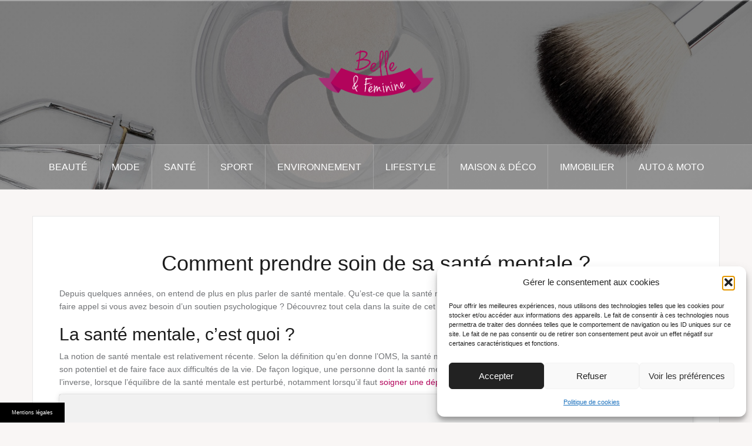

--- FILE ---
content_type: text/css
request_url: https://www.belle-et-feminine.com/wp-content/themes/child-oria/style.css
body_size: 346
content:
/*
Theme Name:   child-oria
 Description:  A Business theme which is ideal for creating a corporate / business website. Appointment Green theme is a child theme of appointment which has several sections such as slider, services , widget area, etc etc. The green of this theme makes your site looks clean and elegant. Appointment Green theme comes with various locales.
 Author:       webriti
 Author URI:   http://www.webriti.com
 Theme URI:    http://webriti.com/appointment-green-child-version-details-page-1/
 Template:     oria
 Version:      1.0.8
 Tags: 		   full-width-template, threaded-comments, two-columns,  right-sidebar, sticky-post, custom-menu, translation-ready, blog, portfolio, footer-widgets, featured-images, featured-image-header, custom-header
 Text Domain: oria
*/

